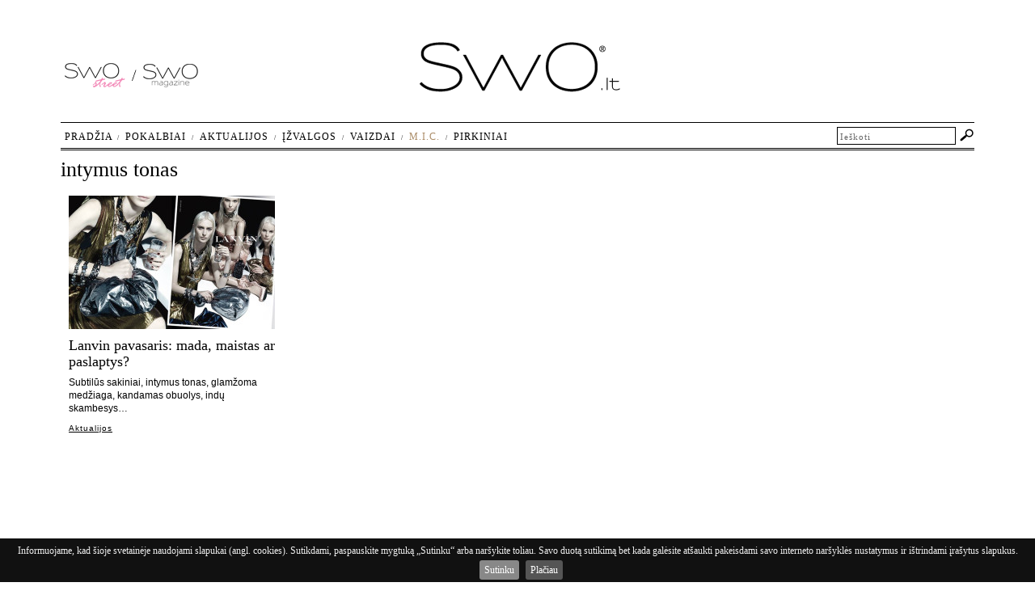

--- FILE ---
content_type: application/javascript
request_url: https://www.swo.lt/wp-content/plugins/wp-polls/polls-js.js?ver=2.50
body_size: 3251
content:
var poll_id=0;var poll_answer_id="";var is_being_voted=false;pollsL10n.show_loading=parseInt(pollsL10n.show_loading);pollsL10n.show_fading=parseInt(pollsL10n.show_fading);function poll_vote(a){if(!is_being_voted){set_is_being_voted(true);poll_id=a;poll_answer_id="";poll_multiple_ans=0;poll_multiple_ans_count=0;if(jQuery("#poll_multiple_ans_"+poll_id).length){poll_multiple_ans=parseInt(jQuery("#poll_multiple_ans_"+poll_id).val())}jQuery("#polls_form_"+poll_id+" :checkbox, #polls_form_"+poll_id+" :radio").each(function(b){if(jQuery(this).is(":checked")){if(poll_multiple_ans>0){poll_answer_id=jQuery(this).val()+","+poll_answer_id;poll_multiple_ans_count++}else{poll_answer_id=parseInt(jQuery(this).val())}}});if(poll_multiple_ans>0){if(poll_multiple_ans_count>0&&poll_multiple_ans_count<=poll_multiple_ans){poll_answer_id=poll_answer_id.substring(0,(poll_answer_id.length-1));poll_process()}else{if(poll_multiple_ans_count==0){set_is_being_voted(false);alert(pollsL10n.text_valid)}else{set_is_being_voted(false);alert(pollsL10n.text_multiple+" "+poll_multiple_ans)}}}else{if(poll_answer_id>0){poll_process()}else{set_is_being_voted(false);alert(pollsL10n.text_valid)}}}else{alert(pollsL10n.text_wait)}}function poll_process(){if(pollsL10n.show_fading){jQuery("#polls-"+poll_id).fadeTo("def",0,function(){if(pollsL10n.show_loading){jQuery("#polls-"+poll_id+"-loading").show()}jQuery.ajax({type:"POST",url:pollsL10n.ajax_url,data:"vote=true&poll_id="+poll_id+"&poll_"+poll_id+"="+poll_answer_id,cache:false,success:poll_process_success})})}else{if(pollsL10n.show_loading){jQuery("#polls-"+poll_id+"-loading").show()}jQuery.ajax({type:"POST",url:pollsL10n.ajax_url,data:"vote=true&poll_id="+poll_id+"&poll_"+poll_id+"="+poll_answer_id,cache:false,success:poll_process_success})}}function poll_result(a){if(!is_being_voted){set_is_being_voted(true);poll_id=a;if(pollsL10n.show_fading){jQuery("#polls-"+poll_id).fadeTo("def",0,function(){if(pollsL10n.show_loading){jQuery("#polls-"+poll_id+"-loading").show()}jQuery.ajax({type:"GET",url:pollsL10n.ajax_url,data:"pollresult="+poll_id,cache:false,success:poll_process_success})})}else{if(pollsL10n.show_loading){jQuery("#polls-"+poll_id+"-loading").show()}jQuery.ajax({type:"GET",url:pollsL10n.ajax_url,data:"pollresult="+poll_id,cache:false,success:poll_process_success})}}else{alert(pollsL10n.text_wait)}}function poll_booth(a){if(!is_being_voted){set_is_being_voted(true);poll_id=a;if(pollsL10n.show_fading){jQuery("#polls-"+poll_id).fadeTo("def",0,function(){if(pollsL10n.show_loading){jQuery("#polls-"+poll_id+"-loading").show()}jQuery.ajax({type:"GET",url:pollsL10n.ajax_url,data:"pollbooth="+poll_id,cache:false,success:poll_process_success})})}else{if(pollsL10n.show_loading){jQuery("#polls-"+poll_id+"-loading").show()}jQuery.ajax({type:"GET",url:pollsL10n.ajax_url,data:"pollbooth="+poll_id,cache:false,success:poll_process_success})}}else{alert(pollsL10n.text_wait)}}function poll_process_success(a){jQuery("#polls-"+poll_id).html(a);if(pollsL10n.show_loading){jQuery("#polls-"+poll_id+"-loading").hide()}if(pollsL10n.show_fading){jQuery("#polls-"+poll_id).fadeTo("def",1,function(){set_is_being_voted(false)})}else{set_is_being_voted(false)}}function set_is_being_voted(a){is_being_voted=a};